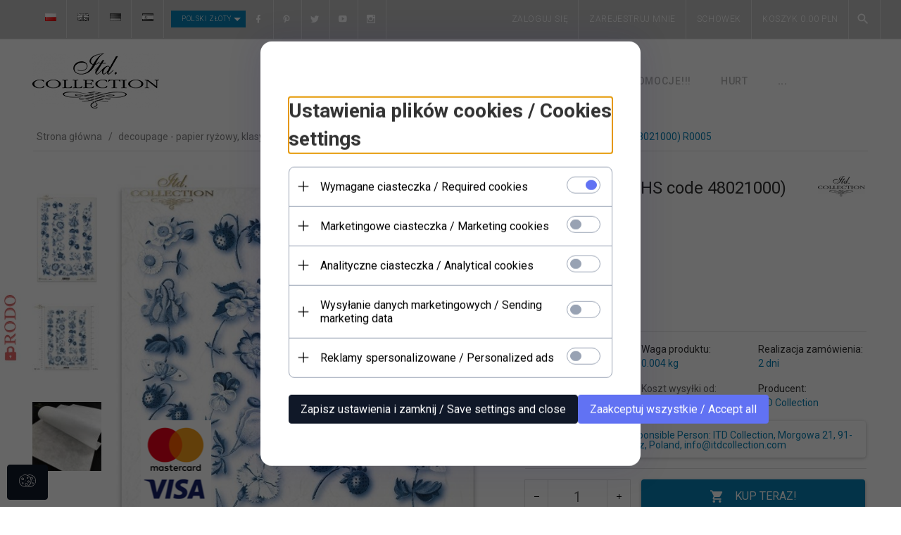

--- FILE ---
content_type: text/html; charset=UTF-8
request_url: https://itdcollection.com/ajax/info/mis/
body_size: -14
content:
{"misId":"4e3982ad9e1a6a34c4aded4de19b83e5"}

--- FILE ---
content_type: text/html; charset=UTF-8
request_url: https://itdcollection.com/ajax/pinfo/inventory/
body_size: 169
content:

<form id="options_form" name="options_form" method="post" action="/_cart/index/">
    <div id="options_form_tab" class="inventory-container">
            </div>
    <input type="hidden" id="products_id" name="products_id" value="2397" />
    <input type="hidden" id="rtime" name="rtime" value="2 dni" />
    <script>
			window.jQuery && window.jQuery.trigger("inventoryLoaded");
    </script>


--- FILE ---
content_type: text/html; charset=utf-8
request_url: https://accounts.google.com/o/oauth2/postmessageRelay?parent=https%3A%2F%2Fitdcollection.com&jsh=m%3B%2F_%2Fscs%2Fabc-static%2F_%2Fjs%2Fk%3Dgapi.lb.en.2kN9-TZiXrM.O%2Fd%3D1%2Frs%3DAHpOoo_B4hu0FeWRuWHfxnZ3V0WubwN7Qw%2Fm%3D__features__
body_size: 161
content:
<!DOCTYPE html><html><head><title></title><meta http-equiv="content-type" content="text/html; charset=utf-8"><meta http-equiv="X-UA-Compatible" content="IE=edge"><meta name="viewport" content="width=device-width, initial-scale=1, minimum-scale=1, maximum-scale=1, user-scalable=0"><script src='https://ssl.gstatic.com/accounts/o/2580342461-postmessagerelay.js' nonce="HAYqoeM1K68gxNdbjtGaEw"></script></head><body><script type="text/javascript" src="https://apis.google.com/js/rpc:shindig_random.js?onload=init" nonce="HAYqoeM1K68gxNdbjtGaEw"></script></body></html>